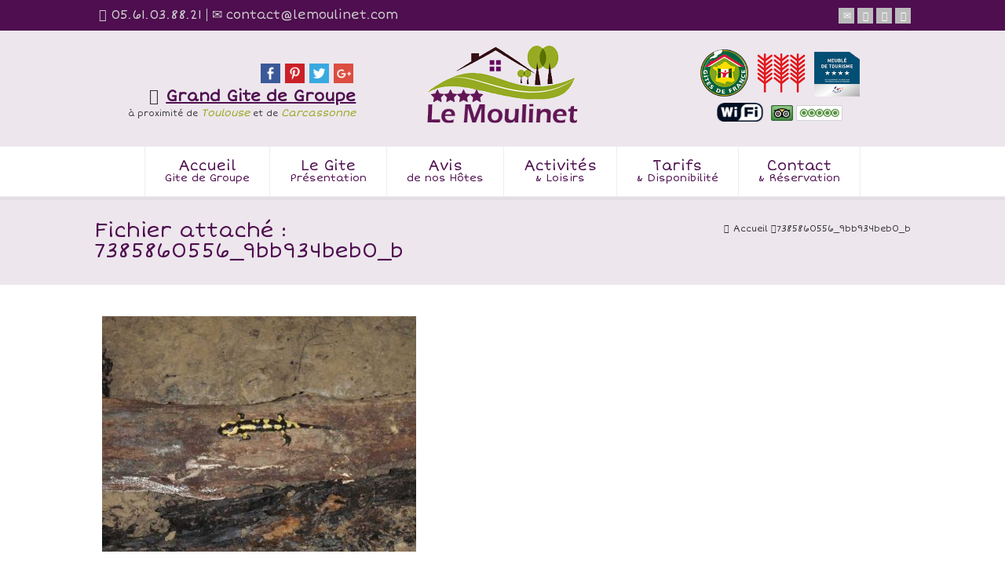

--- FILE ---
content_type: text/html; charset=UTF-8
request_url: https://grandgitetoulouse.fr/activite-details/baladez-vous-sous-la-terre/7385860556_9bb934beb0_b/
body_size: 9398
content:
<!doctype html><html lang="fr-FR" class="no-js"><head><meta charset="UTF-8" /><meta name="viewport" content="width=device-width, initial-scale=1, maximum-scale=1"><script data-cfasync="false" id="ao_optimized_gfonts_config">WebFontConfig={google:{families:["Short Stack"] },classes:false, events:false, timeout:1500};</script><link rel="icon" type="image/png" href="/wp-content/uploads/sites/6/2015/02/ggdg_favicon.png"><meta name="theme-color" content="#4e0e4f"><meta property="http://purl.org/dc/terms/#publisher" content="Gite de Groupe Le Moulinet" /><meta property="http://purl.org/dc/terms/#publisher.url" content="https://grandgitetoulouse.fr/" /><meta property="http://purl.org/dc/terms/#title" content="Grand Gite de Groupe a proximite de Toulouse et Carcassonne" /><meta property="http://purl.org/dc/terms/#title.alternative" content="Gite de Groupe Le Moulinet"><meta property="http://purl.org/dc/terms/#title.alternative" lang="en" content="Group Accommodation near Carcassonne and Toulouse"><meta property="http://purl.org/dc/terms/#subject" content="Location de groupe pour les vacances"><meta property="http://purl.org/dc/terms/#description" content="Le Moulinet est un gite de groupe avec Piscine a proximite de Toulouse Carcassonne et Andorre"><meta property="http://purl.org/dc/terms/#identifier" content="https://grandgitetoulouse.fr/" /><meta property="http://purl.org/dc/terms/#language" content="fr"><meta property="http://purl.org/dc/terms/#date.created" content="2015-01-01"><meta property="http://purl.org/dc/terms/#created" content="2015-01-01T00:00:00" /><meta property="http://purl.org/dc/terms/#date" content="2015-01-01T00:00:00" /><meta property="http://purl.org/dc/terms/#creator.name" content="Le Moulinet" /><meta property="http://purl.org/dc/terms/#creator" content="Le Moulinet" /><meta property="http://purl.org/dc/terms/#rights.rightsholder" content="lemoulinet" /><meta name="geo.region" content="FR-09"><meta name="geo.placename" content="Le Moulinet, Leran"><meta name="geo.position" content="42.990376;1.903696"><meta name="ICBM" content="42.990376, 1.903696"><meta name="author" content="Le Moulinet"><meta property="fb:admins" content="100002601821367" /><meta property="fb:admins" content="100003195326445" /><meta property="http://ogp.me/ns#type" content="business.business"><meta property="http://ogp.me/ns#url" content="https://grandgitetoulouse.fr"><meta property="http://ogp.me/ns#site_name" content="Le Moulinet - Grand Gite de Groupe"><meta property="http://ogp.me/ns#title" content="Grand Gite de Groupe en Ariège Pyrénées"><meta property="http://ogp.me/ns#image" content="https://grandgitetoulouse.fr/wp-content/uploads/sites/6/2015/01/lemoulinet-gitedegroupe-web.jpg"><meta property="http://ogp.me/ns#description" content="Le Moulinet est un Grand Gite de Groupe avec Piscine situé à proximité de Toulouse, Carcassonne  et Andorre, au centre du Pays des Pyrénées Cathares"><meta property="http://ogp.me/ns#locale" content="fr_FR"><meta property="http://ogp.me/ns#locale:alternate" content="en_US"><meta property="http://ogp.me/ns/business#contact_data:street_address" content="rue du moulinet"><meta property="http://ogp.me/ns/business#contact_data:postal_code" content="09600"><meta property="http://ogp.me/ns/business#contact_data:locality" content="Léran"><meta property="http://ogp.me/ns/business#contact_data:country_name" content="France"><meta property="http://ogp.me/ns/business#contact_data:region" content="Ariège"><meta property="http://ogp.me/ns/business#contact_data:email" content="contact@lemoulinet.com"><meta property="http://ogp.me/ns/business#contact_data:phone_number" content="+33561038821"><meta property="http://ogp.me/ns/business#contact_data:website" content="https://grandgitetoulouse.fr"><meta property="http://ogp.me/ns/place#location:latitude" content="42.990376"><meta property="http://ogp.me/ns/place#location:longitude" content="1.903696"><link rel="author" href="https://plus.google.com/u/0/113529054317839421589"/><link rel="publisher" href="https://plus.google.com/+LemoulinetGrandGite"/><meta name="application-name" content="Le Moulinet"/><meta name="msapplication-TileColor" content="#ffffff"/><meta name="msapplication-square70x70logo" content="https://grandgitetoulouse.fr/wp-content/uploads/sites/6/2015/01/tiny.png"/><meta name="msapplication-square150x150logo" content="https://grandgitetoulouse.fr/wp-content/uploads/sites/6/2015/01/square.jpg"/><meta name="msapplication-wide310x150logo" content="https://grandgitetoulouse.fr/wp-content/uploads/sites/6/2015/01/wide.jpg"/><meta name="msapplication-square310x310logo" content="https://grandgitetoulouse.fr/wp-content/uploads/sites/6/2015/01/large.jpg"/><meta name="google-site-verification" content="kUBxCdPlVlw5TAPQuwp-mQ6eReXPNNfjKp3jPua7kEk" /><meta name="msvalidate.01" content="7F2A8BBFECD688238B6AFD2955B9AC1D" /><meta name='robots' content='index, follow, max-image-preview:large, max-snippet:-1, max-video-preview:-1' /><link media="all" href="https://grandgitetoulouse.fr/wp-content/cache/autoptimize/6/css/autoptimize_73f1c8d964b515bec6498eaa5e539be6.css" rel="stylesheet"><title>7385860556_9bb934beb0_b - Le Moulinet</title><link rel="canonical" href="https://grandgitetoulouse.fr/activite-details/baladez-vous-sous-la-terre/7385860556_9bb934beb0_b/" /><meta property="og:locale" content="fr_FR" /><meta property="og:type" content="article" /><meta property="og:title" content="7385860556_9bb934beb0_b - Le Moulinet" /><meta property="og:url" content="https://grandgitetoulouse.fr/activite-details/baladez-vous-sous-la-terre/7385860556_9bb934beb0_b/" /><meta property="og:site_name" content="Le Moulinet" /><meta property="article:publisher" content="https://facebook.com/giteariege" /><meta property="og:image" content="https://grandgitetoulouse.fr/activite-details/baladez-vous-sous-la-terre/7385860556_9bb934beb0_b" /><meta property="og:image:width" content="816" /><meta property="og:image:height" content="612" /><meta property="og:image:type" content="image/jpeg" /><meta name="twitter:card" content="summary_large_image" /><meta name="twitter:site" content="@lemoulinet" /> <script type="application/ld+json" class="yoast-schema-graph">{"@context":"https://schema.org","@graph":[{"@type":"WebPage","@id":"https://grandgitetoulouse.fr/activite-details/baladez-vous-sous-la-terre/7385860556_9bb934beb0_b/","url":"https://grandgitetoulouse.fr/activite-details/baladez-vous-sous-la-terre/7385860556_9bb934beb0_b/","name":"7385860556_9bb934beb0_b - Le Moulinet","isPartOf":{"@id":"https://grandgitetoulouse.fr/#website"},"primaryImageOfPage":{"@id":"https://grandgitetoulouse.fr/activite-details/baladez-vous-sous-la-terre/7385860556_9bb934beb0_b/#primaryimage"},"image":{"@id":"https://grandgitetoulouse.fr/activite-details/baladez-vous-sous-la-terre/7385860556_9bb934beb0_b/#primaryimage"},"thumbnailUrl":"https://grandgitetoulouse.fr/wp-content/uploads/sites/6/2016/06/7385860556_9bb934beb0_b.jpg","datePublished":"2016-06-08T07:26:28+00:00","dateModified":"2016-06-08T07:26:28+00:00","breadcrumb":{"@id":"https://grandgitetoulouse.fr/activite-details/baladez-vous-sous-la-terre/7385860556_9bb934beb0_b/#breadcrumb"},"inLanguage":"fr-FR","potentialAction":[{"@type":"ReadAction","target":["https://grandgitetoulouse.fr/activite-details/baladez-vous-sous-la-terre/7385860556_9bb934beb0_b/"]}]},{"@type":"ImageObject","inLanguage":"fr-FR","@id":"https://grandgitetoulouse.fr/activite-details/baladez-vous-sous-la-terre/7385860556_9bb934beb0_b/#primaryimage","url":"https://grandgitetoulouse.fr/wp-content/uploads/sites/6/2016/06/7385860556_9bb934beb0_b.jpg","contentUrl":"https://grandgitetoulouse.fr/wp-content/uploads/sites/6/2016/06/7385860556_9bb934beb0_b.jpg","width":816,"height":612},{"@type":"BreadcrumbList","@id":"https://grandgitetoulouse.fr/activite-details/baladez-vous-sous-la-terre/7385860556_9bb934beb0_b/#breadcrumb","itemListElement":[{"@type":"ListItem","position":1,"name":"Spéléo : Balade sous la terre","item":"https://grandgitetoulouse.fr/activite-details/baladez-vous-sous-la-terre/"},{"@type":"ListItem","position":2,"name":"7385860556_9bb934beb0_b"}]},{"@type":"WebSite","@id":"https://grandgitetoulouse.fr/#website","url":"https://grandgitetoulouse.fr/","name":"Le Moulinet","description":"Grand Gite de Groupe à 1h de Toulouse","potentialAction":[{"@type":"SearchAction","target":{"@type":"EntryPoint","urlTemplate":"https://grandgitetoulouse.fr/?s={search_term_string}"},"query-input":{"@type":"PropertyValueSpecification","valueRequired":true,"valueName":"search_term_string"}}],"inLanguage":"fr-FR"}]}</script> <link href='https://maps.googleapis.com' rel='preconnect' /><link href='https://fonts.gstatic.com' crossorigin='anonymous' rel='preconnect' /><link href='https://ajax.googleapis.com' rel='preconnect' /><link href='https://fonts.googleapis.com' rel='preconnect' /> <!--[if IE 7]><link rel='stylesheet' id='theme-ie7-css' href='https://grandgitetoulouse.fr/wp-content/themes/rttheme18/css/ie7.css' type='text/css' media='all' /> <![endif]--> <!--[if lt IE 9]><link rel='stylesheet' id='theme-ltie9-css' href='https://grandgitetoulouse.fr/wp-content/themes/rttheme18/css/before_ie9.css' type='text/css' media='all' /> <![endif]--><link rel="https://api.w.org/" href="https://grandgitetoulouse.fr/wp-json/" /><link rel="alternate" title="JSON" type="application/json" href="https://grandgitetoulouse.fr/wp-json/wp/v2/media/792" /><link rel='shortlink' href='https://grandgitetoulouse.fr/?p=792' /><link rel="alternate" title="oEmbed (JSON)" type="application/json+oembed" href="https://grandgitetoulouse.fr/wp-json/oembed/1.0/embed?url=https%3A%2F%2Fgrandgitetoulouse.fr%2Factivite-details%2Fbaladez-vous-sous-la-terre%2F7385860556_9bb934beb0_b%2F" /><link rel="alternate" title="oEmbed (XML)" type="text/xml+oembed" href="https://grandgitetoulouse.fr/wp-json/oembed/1.0/embed?url=https%3A%2F%2Fgrandgitetoulouse.fr%2Factivite-details%2Fbaladez-vous-sous-la-terre%2F7385860556_9bb934beb0_b%2F&#038;format=xml" /> <!--[if lt IE 9]><script src="https://grandgitetoulouse.fr/wp-content/themes/rttheme18/js/html5shiv.js"></script><![endif]--><!--[if gte IE 9]><style type="text/css">.gradient { filter: none; }</style><![endif]--><link rel="icon" href="https://grandgitetoulouse.fr/wp-content/uploads/sites/6/2015/02/ggdg_favicon-32x32.png" sizes="32x32" /><link rel="icon" href="https://grandgitetoulouse.fr/wp-content/uploads/sites/6/2015/02/ggdg_favicon-220x200.png" sizes="192x192" /><link rel="apple-touch-icon" href="https://grandgitetoulouse.fr/wp-content/uploads/sites/6/2015/02/ggdg_favicon-220x200.png" /><meta name="msapplication-TileImage" content="https://grandgitetoulouse.fr/wp-content/uploads/sites/6/2015/02/ggdg_favicon.png" /><script data-cfasync="false" id="ao_optimized_gfonts_webfontloader">(function() {var wf = document.createElement('script');wf.src='https://ajax.googleapis.com/ajax/libs/webfont/1/webfont.js';wf.type='text/javascript';wf.async='true';var s=document.getElementsByTagName('script')[0];s.parentNode.insertBefore(wf, s);})();</script></head><body class="attachment wp-singular attachment-template-default single single-attachment postid-792 attachmentid-792 attachment-jpeg wp-theme-rttheme18  responsive menu-style-one with_subs full wide rt_content_animations header-design1"><div id="container"><section id="mobile_bar" class="clearfix"><div class="mobile_menu_control icon-menu"></div><div class="top_bar_control icon-cog"></div></section><section id="top_bar" class="clearfix"><div class="top_bar_container"><ul id="top_navigation" class="top_links"><li id="menu-item-321" class="menu-item menu-item-type-custom menu-item-object-custom menu-item-321"><a href="tel:+33561038821" title="Nous Appeler"><i class="icon icon-phone"></i>05.61.03.88.21</a></li><li id="menu-item-320" class="menu-item menu-item-type-post_type menu-item-object-page menu-item-320"><a href="https://grandgitetoulouse.fr/contact/" title="Nous Contacter"><i class="icon icon-mail"></i>contact@lemoulinet.com</a></li></ul><ul class="social_media"><li class="mail"><a class="icon-mail" target="_self" href="mailto:contact@lemoulinet.com" title="Email"><span>Nous Contacter</span></a></li><li class="twitter"><a class="icon-twitter" target="_blank" href="https://twitter.com/lemoulinet/" title="Twitter"><span>Twitter</span></a></li><li class="facebook"><a class="icon-facebook" target="_blank" href="https://www.facebook.com/giteariege" title="Facebook"><span>Facebook</span></a></li><li class="gplus"><a class="icon-gplus" target="_blank" href="https://plus.google.com/+LemoulinetGrandGite/about" title="Google +"><span>Google+</span></a></li></ul></div></section><header id="header"><section id="header_contents" class="clearfix"><section class="section_widget first three"><div class="box box_layout clearfix column_class widget widget_text"><div class="textwidget"><div class="socialsharetop alignright"><div class="ssbl-wrap"><div class="ssbl-container aligncenter"><a target="_blank" class="ssbl_facebook_share" href="http://www.facebook.com/sharer.php?u=https://grandgitetoulouse.fr/activite-details/baladez-vous-sous-la-terre/7385860556_9bb934beb0_b/"><img src="[data-uri]" title="Facebook" class="ssbl ssbl-img" alt="Share on Facebook" /></a><a class='ssbl_pinterest_share' href='javascript:void((function()%7Bvar%20e=document.createElement(&apos;script&apos;);e.setAttribute(&apos;type&apos;,&apos;text/javascript&apos;);e.setAttribute(&apos;charset&apos;,&apos;UTF-8&apos;);e.setAttribute(&apos;src&apos;,&apos;//assets.pinterest.com/js/pinmarklet.js?r=&apos;+Math.random()*99999999);document.body.appendChild(e)%7D)());'><img src="[data-uri]" title="Pinterest" class="ssbl ssbl-img" alt="Pin on Pinterest" /></a><a target="_blank" class="ssbl_twitter_share" href="http://twitter.com/share?url=https://grandgitetoulouse.fr/activite-details/baladez-vous-sous-la-terre/7385860556_9bb934beb0_b/&amp;text=7385860556_9bb934beb0_b"><img src="[data-uri]" title="Twitter" class="ssbl ssbl-img" alt="Tweet about this on Twitter" /></a><a target="_blank" class="ssbl_google_share" href="https://plus.google.com/share?url=https://grandgitetoulouse.fr/activite-details/baladez-vous-sous-la-terre/7385860556_9bb934beb0_b/"><img src="[data-uri]" title="Google+" class="ssbl ssbl-img" alt="Share on Google+" /></a></div></div></div><p class="margin-t20"></p></div></div><section id="slogan_text" class="right_side "> <span class="icon-leaf icon"></span> <a href="https://grandgitetoulouse.fr/" title="Grand Gite près de Toulouse"><strong>Grand Gite de Groupe</strong></a><br/><small>à proximité de </small><em>Toulouse</em><small> et de </small><em>Carcassonne</em><div class="margin-t10"></div></section></section><section class="section_logo logo_center three"><section id="logo"> <a href="https://grandgitetoulouse.fr" title="Le Moulinet"><img src="/wp-content/uploads/sites/6/2015/01/ggdg_lemoulinet.png" alt="Le Moulinet" data-retina="/wp-content/uploads/sites/6/2015/01/ggdg_lemoulinet.png"/></a></section></section><section class="section_widget second three"><div class="box box_layout clearfix column_class widget widget_text"><div class="textwidget"><div class="aligncenter"><img src="/wp-content/uploads/sites/6/2015/01/logo-gite-de-france-small.png" alt="Gite de France Ariège Pyrénées" style="width: 19%; padding-right: 10px;"><img src="/wp-content/uploads/sites/6/2015/01/3epis.png" alt="Gite de Groupe labellisé 3 épis" style="padding-bottom: 5px; 
width: 20%;"><img src="/wp-content/uploads/sites/6/2015/01/Panonceau-classement-meublé-de-tourisme-2.png" alt="Classé 4 étoiles en préfecture" style="width: 18%; padding-left: 10px;"></div><div class="aligncenter"><div class="wifi-logo" style="float: left; padding-right: 10px;"><img src="/wp-content/uploads/sites/6/2015/10/wifi.png" alt="Wifi HotSpot Gratuit" style="max-height: 25px;"></div><div id="TA_socialButtonBubbles550" class="TA_socialButtonBubbles" style=" float: right; padding-top: 3px;"><div class="socialWidgetContainer"><div class="socialWidget"> <a href="https://www.tripadvisor.fr/Hotel_Review-g1468631-d2248224-Reviews-Le_Moulinet-Leran_Ariege_Midi_Pyrenees.html" target="_blank"><div class="socialWidgetCore" title="Lire des avis sur TripAdvisor "> <img src="/wp-content/uploads/sites/6/2016/06/20x28_green-21693-2.png" align="middle" alt="Avis Trip"></div><div class="socialWidgetCallout"><div class="grayArrowLeft"></div><div class="borderBox"><div class="bubbles"> <img src="/wp-content/uploads/sites/6/2016/06/ss5.0.gif" alt="5.0 5 étoiles" class="rsImg"></div></div></div> </a></div></div></div></div></div></div></section></section><div class="nav_shadow sticky"><div class="nav_border"><nav id="navigation_bar" class="navigation  with_subs with_small_logo"><div id="sticky_logo"><a href="https://grandgitetoulouse.fr" title="Le Moulinet"><img src="/wp-content/uploads/sites/6/2015/01/ggdg_lemoulinet.png" alt="Le Moulinet" /></a></div><ul id="navigation" class="menu"><li id='menu-item-28'  class="menu-item menu-item-type-post_type menu-item-object-page menu-item-home top-level-0" data-column-size='0'><a  title="Grand Gite de Groupe à 1h de Toulouse" href="https://grandgitetoulouse.fr/">Accueil<span>Gite de Groupe</span></a></li><li id='menu-item-30'  class="column-heading menu-item menu-item-type-post_type menu-item-object-page top-level-1" data-column-size='0'><a  title="Description du Grand Gite" href="https://grandgitetoulouse.fr/location-vacances-sud-ouest/">Le Gite<span>Présentation</span></a></li><li id='menu-item-562'  class="menu-item menu-item-type-post_type menu-item-object-page top-level-2" data-column-size='0'><a  title="Quelques avis de nos Hôtes" href="https://grandgitetoulouse.fr/avis-de-nos-hotes/">Avis<span>de nos Hôtes</span></a></li><li id='menu-item-34'  class="menu-item menu-item-type-post_type menu-item-object-page top-level-3" data-column-size='0'><a  title="Partenaires Loisirs et Activités" href="https://grandgitetoulouse.fr/loisirs-activites-pyrenees/">Activités<span>&#038; Loisirs</span></a></li><li id='menu-item-200'  class="menu-item menu-item-type-post_type menu-item-object-page top-level-4" data-column-size='0'><a  title="Tarifs de Location du Gite" href="https://grandgitetoulouse.fr/tarifs-grandgitegroupe/">Tarifs<span>&#038; Disponibilité</span></a></li><li id='menu-item-33'  class="menu-item menu-item-type-post_type menu-item-object-page top-level-5" data-column-size='0'><a  title="Nous contacter" href="https://grandgitetoulouse.fr/contact/">Contact<span>&#038; Réservation</span></a></li></ul></nav></div></div></header><div class="content_holder"><section class="top_content clearfix"><section class="info_bar clearfix "><section class="heading"><h1>Fichier attaché : 7385860556_9bb934beb0_b</h1></section><section class="breadcrumb"><div itemscope itemtype="http://data-vocabulary.org/Breadcrumb"><a class="icon-home" href="https://grandgitetoulouse.fr" itemprop="url"><span itemprop="title" title="Le Moulinet">Accueil</span></a> <span class="icon-angle-right"></span><div itemscope itemprop="child" itemtype="http://data-vocabulary.org/Breadcrumb"><span itemprop="title" title="7385860556_9bb934beb0_b">7385860556_9bb934beb0_b</span></div></div></section></section></section><div class="content_second_background"><div class="content_area clearfix"><section class="content_block_background"><section class="content_block clearfix"><section class="content full post-792 attachment type-attachment status-inherit hentry" ><div class="row"><section class="content_block_background"><section id="row-792" class="content_block clearfix"><section id="content-792" class="content full post-792 attachment type-attachment status-inherit hentry" ><div class="row"><article itemscope itemtype="http://schema.org/Article" class="blog_list single" id="post-792"><section itemprop="articleBody" class="article_content clearfix"><p class="attachment"><a href='https://grandgitetoulouse.fr/wp-content/uploads/sites/6/2016/06/7385860556_9bb934beb0_b.jpg'><img decoding="async" width="400" height="300" src="https://grandgitetoulouse.fr/wp-content/uploads/sites/6/2016/06/7385860556_9bb934beb0_b-400x300.jpg" class="attachment-medium size-medium" alt="" srcset="https://grandgitetoulouse.fr/wp-content/uploads/sites/6/2016/06/7385860556_9bb934beb0_b-400x300.jpg 400w, https://grandgitetoulouse.fr/wp-content/uploads/sites/6/2016/06/7385860556_9bb934beb0_b-768x576.jpg 768w, https://grandgitetoulouse.fr/wp-content/uploads/sites/6/2016/06/7385860556_9bb934beb0_b-533x400.jpg 533w, https://grandgitetoulouse.fr/wp-content/uploads/sites/6/2016/06/7385860556_9bb934beb0_b.jpg 816w" sizes="(max-width: 400px) 100vw, 400px" /></a></p><div class="ssbl-wrap"><div class="ssbl-container aligncenter"><a target="_blank" class="ssbl_facebook_share" href="http://www.facebook.com/sharer.php?u=https://grandgitetoulouse.fr/activite-details/baladez-vous-sous-la-terre/7385860556_9bb934beb0_b/"><img decoding="async" src="[data-uri]" title="Facebook" class="ssbl ssbl-img" alt="Share on Facebook" /></a><a class='ssbl_pinterest_share' href='javascript:void((function()%7Bvar%20e=document.createElement(&apos;script&apos;);e.setAttribute(&apos;type&apos;,&apos;text/javascript&apos;);e.setAttribute(&apos;charset&apos;,&apos;UTF-8&apos;);e.setAttribute(&apos;src&apos;,&apos;//assets.pinterest.com/js/pinmarklet.js?r=&apos;+Math.random()*99999999);document.body.appendChild(e)%7D)());'><img decoding="async" src="[data-uri]" title="Pinterest" class="ssbl ssbl-img" alt="Pin on Pinterest" /></a><a target="_blank" class="ssbl_twitter_share" href="http://twitter.com/share?url=https://grandgitetoulouse.fr/activite-details/baladez-vous-sous-la-terre/7385860556_9bb934beb0_b/&amp;text=7385860556_9bb934beb0_b"><img decoding="async" src="[data-uri]" title="Twitter" class="ssbl ssbl-img" alt="Tweet about this on Twitter" /></a><a target="_blank" class="ssbl_google_share" href="https://plus.google.com/share?url=https://grandgitetoulouse.fr/activite-details/baladez-vous-sous-la-terre/7385860556_9bb934beb0_b/"><img decoding="async" src="[data-uri]" title="Google+" class="ssbl ssbl-img" alt="Share on Google+" /></a></div></div></section></article></div></section></section></section></div></section></section></section></div><div class="content_footer footer_widgets_holder"><section class="footer_widgets clearfix"><div class="row clearfix footer_widgets_row"><div id="footer-column-1" class="box four"><div class="box one footer clearfix widget widget_text"><div class="textwidget"><div itemscope="" itemtype="http://schema.org/LodgingBusiness"><div itemprop="name" content="Le Moulinet"> <a itemprop="url" href="https://grandgitetoulouse.fr"> <img class="aligncenter" itemprop="logo" src="https://grandgitetoulouse.fr/wp-content/uploads/sites/6/2015/01/ggdg_lemoulinet.png" alt="Grand Gite de Groupe"><meta itemprop="image" content="https://grandgitetoulouse.fr/wp-content/uploads/sites/6/2015/01/lemoulinet-gitedegroupe-web.jpg"><meta itemprop="priceRange" content="$$$"> </a><p itemprop="description" class="aligncenter"><strong>Grand Gite de Groupe</strong> à proximité de <strong>Toulouse</strong>, <strong>Carcassonne</strong> et de l'<strong>Andorre</strong></p></div><div class="aligncenter" itemprop="address" itemscope="" itemtype="http://schema.org/PostalAddress"> <span> <i class="icon icon-location"></i>&nbsp;&nbsp;<a href="https://www.google.fr/maps/preview?q=Gite+Le+Moulinet+-+09600+Leran" title="Nous situer sur GoogleMap..."><span itemprop="streetAddress">Le Moulinet</span> - <span itemprop="postalCode">09600</span> <span itemprop="addressLocality">Leran</span><br/>(<span itemprop="addressRegion">Ariège</span>, <span itemprop="addressCountry">France</span>)</a> </span><br/> <span> <i class="icon icon-phone"></i>&nbsp;&nbsp;<a href="tel:+33561038821" title="Nous appeler directement..."><span itemprop="telephone">+33 5 61 03 88 21</span></a> </span><br/> <span> <i class="icon icon-mail-1"></i>&nbsp;&nbsp;<a href="mailto:contact@lemoulinet.com" itemprop="email" title="Nous envoyer un email...">contact@lemoulinet.com</a> </span><br/></div><div class="aligncenter"> <span> <i class="icon icon-globe-1"></i>&nbsp;&nbsp;GPS : <span itemprop="geo" itemscope="" itemtype="http://schema.org/GeoCoordinates"><span itemprop="latitude">42.990376</span>, <span itemprop="longitude">1.903696</span></span> </span><span itemprop="starRating" itemscope itemtype="http://schema.org/Rating"><meta itemprop="ratingValue" content="4"></span></div></div><div class="aligncenter"><a id="" href="/contact/" target="_self" title="Contacter le Gite de Groupe" class="button_ default small icon-mail margin-t10 aligncenter" data-rt-animate="animate" data-rt-animation-type="bounceIn" data-rt-animation-group="single" >Contactez Nous</a></div></div></div></div><div id="footer-column-2" class="box four"><div class="box one footer clearfix widget widget_text"><div class="textwidget"><div class="aligncenter"><h3 class="featured_article_title fade animated margin-b10" data-rt-animate="animate" data-rt-animation-type="fade" data-rt-animation-group="single" style="-webkit-animation: 0s;"><span class="icon-heart heading_icon"></span> Classement Gite de France</h3> <a href="https://www.gites-de-france.com/location-vacances-Leran-Gites-etape-sejour-Le-Moulinet-09G4011.html" target="_blank" title="Gite de France Ariège Pyrénées"><img src="/wp-content/uploads/sites/6/2015/01/logo-gite-de-france-small.png" alt="Gite de France Ariège Pyrénées" style="float:left;width: 45%;"><img src="/wp-content/uploads/sites/6/2015/01/3epis.png" alt="Gite de Groupe labellisé 3 épis" style="padding-top:10px;float:right;width: 45%;"></a></div><br/><div class="aligncenter"><h3 class="featured_article_title fade animated" data-rt-animate="animate" data-rt-animation-type="fade" data-rt-animation-group="single" style="-webkit-animation: 0s;"><span class="icon-star heading_icon"></span> Classement en Préfecture</h3> <img src="/wp-content/uploads/sites/6/2015/01/Panonceau-classement-meublé-de-tourisme-2.png" alt="Classé 4 étoiles en préfecture" style="padding-top: 25px;float:left;width: 45%;"></div></div></div></div><div id="footer-column-3" class="box four"><div class="box one footer clearfix widget widget_text"><div class="textwidget"><div class="aligncenter"><h3 class="featured_article_title fade animated margin-b20" data-rt-animate="animate" data-rt-animation-type="fade" data-rt-animation-group="single" style="-webkit-animation: 0s;"><span class="icon-heart-empty heading_icon"></span> Vous aimez ? Partagez ;-)</h3><div class="socialsharebottom"><div class="ssbl-wrap"><div class="ssbl-container aligncenter"><a target="_blank" class="ssbl_facebook_share" href="http://www.facebook.com/sharer.php?u=https://grandgitetoulouse.fr/activite-details/baladez-vous-sous-la-terre/7385860556_9bb934beb0_b/"><img src="[data-uri]" title="Facebook" class="ssbl ssbl-img" alt="Share on Facebook" /></a><a class='ssbl_pinterest_share' href='javascript:void((function()%7Bvar%20e=document.createElement(&apos;script&apos;);e.setAttribute(&apos;type&apos;,&apos;text/javascript&apos;);e.setAttribute(&apos;charset&apos;,&apos;UTF-8&apos;);e.setAttribute(&apos;src&apos;,&apos;//assets.pinterest.com/js/pinmarklet.js?r=&apos;+Math.random()*99999999);document.body.appendChild(e)%7D)());'><img src="[data-uri]" title="Pinterest" class="ssbl ssbl-img" alt="Pin on Pinterest" /></a><a target="_blank" class="ssbl_twitter_share" href="http://twitter.com/share?url=https://grandgitetoulouse.fr/activite-details/baladez-vous-sous-la-terre/7385860556_9bb934beb0_b/&amp;text=7385860556_9bb934beb0_b"><img src="[data-uri]" title="Twitter" class="ssbl ssbl-img" alt="Tweet about this on Twitter" /></a><a target="_blank" class="ssbl_google_share" href="https://plus.google.com/share?url=https://grandgitetoulouse.fr/activite-details/baladez-vous-sous-la-terre/7385860556_9bb934beb0_b/"><img src="[data-uri]" title="Google+" class="ssbl ssbl-img" alt="Share on Google+" /></a></div></div></div></div></div></div><div class="box one footer clearfix widget widget_text"><div class="textwidget"><div class="aligncenter"><h3 class="featured_article_title fade animated margin-t10" data-rt-animate="animate" data-rt-animation-type="fade" data-rt-animation-group="single" style="-webkit-animation: 0s;"><span class="icon-cloud-sun heading_icon"></span> Météo & Prévisions</h3></div></div></div><div class="rfesuoluotetigdnarg weatherLayer vertical"> <span class="title ejtnbDhpfl">Léran (France)</span><div class="theDay bdhpfLxvrj"> <span class="xvrjtNbdhp theDayTitle">Aujourd'hui</span><div class="tnbdhPflxv"> <img src="https://grandgitetoulouse.fr/wp-content/plugins/weather-layer/icones/nuages.png" alt="" class="weatherIcon flxvrJtnbd" /><div class="rjtnbDhpfl theDayInfos"> Nuages <br /> Vent : 0.5 km/h <br /> Humidité : 84% <br /> <span class="hpflxVrjtn degrees coldDegrees"> 8°C </span></div></div></div><ul class="otherDays bdhpfLxvrj"><li class="tnbdhPflxv"> <span class="otherDayTitle xvrjtNbdhp"> Jeudi </span> <span class="afterDay"> Demain </span> <img src="https://grandgitetoulouse.fr/wp-content/plugins/weather-layer/icones/pluie.png" alt="" class="weatherIcon flxvrJtnbd" /> <span class="hpflxVrjtn degrees coldDegrees"> 5 </span> °C</li><li class="tnbdhPflxv"> <span class="otherDayTitle xvrjtNbdhp"> Vendredi </span> <span class="afterDay"> &nbsp; </span> <img src="https://grandgitetoulouse.fr/wp-content/plugins/weather-layer/icones/nuages.png" alt="" class="weatherIcon flxvrJtnbd" /> <span class="hpflxVrjtn degrees coldDegrees"> 4 </span> °C</li></ul><div class="rjtnbDhpfl xvrjtNbdhp branding flxvrJtnbd"> Weather Layer by www.BlogoVoyage.fr</div></div></div><div id="footer-column-4" class="box four"><div class="box one footer clearfix widget widget_text"><div class="textwidget"><div class="aligncenter"><h3 class="featured_article_title fade animated margin-b10" data-rt-animate="animate" data-rt-animation-type="fade" data-rt-animation-group="single" style="-webkit-animation: 0s;"><span class="icon-info heading_icon"></span>Pays des Pyrénées Cathares</h3> <a href="http://www.tourisme-mirepoix.com/" target="_blank" title="Office de Tourisme du Pays de Mirepoix"><img src="/wp-content/uploads/sites/6/2015/01/Logo-Mirepoix-Montségur.png" alt="Office de Tourisme du Pays de Mirepoix"></a></div><br/><div class="aligncenter"><h3 class="featured_article_title fade animated margin-b10" data-rt-animate="animate" data-rt-animation-type="fade" data-rt-animation-group="single" style="-webkit-animation: 0s;"><span class="icon-globe-1 heading_icon"></span>Tourisme en Ariège Pyrénées</h3> <a href="http://www.ariegepyrenees.com/" target="_blank" title="ADT Ariège Pyrénées"><img class="partner" src="/wp-content/uploads/sites/6/2015/01/logo-ariege.png" alt="ADT Ariège Pyrénées"></a></div></div></div></div></div></section></div></div></div></div><footer id="footer"><div class="footer_info"><div class="part1"><ul id="footer_links" class="footer_links"><li id="menu-item-204" class="menu-item menu-item-type-post_type menu-item-object-page menu-item-home menu-item-204"><a href="https://grandgitetoulouse.fr/" title="Retour à l&rsquo;accueil"><i class="icon icon-home"></i>Accueil</a></li><li id="menu-item-202" class="menu-item menu-item-type-post_type menu-item-object-page menu-item-202"><a href="https://grandgitetoulouse.fr/actualite-promos/" title="Blog du Grand Gite"><i class="icon icon-coffee"></i>Blog</a></li><li id="menu-item-201" class="menu-item menu-item-type-post_type menu-item-object-page menu-item-201"><a href="https://grandgitetoulouse.fr/mentions-legales/" title="Mentions Légales"><i class="icon icon-info-circled"></i>Mentions</a></li><li id="menu-item-203" class="menu-item menu-item-type-post_type menu-item-object-page menu-item-203"><a href="https://grandgitetoulouse.fr/contact/" title="Nous Contacter"><i class="icon icon-mail"></i>Contact</a></li><li id="menu-item-527" class="menu-item menu-item-type-custom menu-item-object-custom menu-item-527"><a href="/sitemap.xml" title="Sitemap XML"><i class="icon icon-search"></i>Sitemap</a></li></ul><div class="copyright">Copyright ©<script type="text/javascript">copyright=new Date();
update=copyright.getFullYear();
document.write("2011-" + update + " " + " ");</script> Le Moulinet<br/>Conception <a title="Votre agence web en Ariège Pyrénées" href="https://www.smartntic.fr">Smart'nTIC</a> - Votre agence web en Ariège Pyrénées</div></div><ul class="social_media"><li class="mail"><a class="icon-mail" target="_self" href="mailto:contact@lemoulinet.com" title="Email"><span>Nous Contacter</span></a></li><li class="twitter"><a class="icon-twitter" target="_blank" href="https://twitter.com/lemoulinet/" title="Twitter"><span>Twitter</span></a></li><li class="facebook"><a class="icon-facebook" target="_blank" href="https://www.facebook.com/giteariege" title="Facebook"><span>Facebook</span></a></li><li class="gplus"><a class="icon-gplus" target="_blank" href="https://plus.google.com/+LemoulinetGrandGite/about" title="Google +"><span>Google+</span></a></li></ul></div></footer> <!--noptimize-->
<script>
window.ga=window.ga||function(){(ga.q=ga.q||[]).push(arguments)};ga.l=+new Date;
ga('create', 'UA-39132044-3', 'auto');
ga('send', 'pageview');
</script>
<!--/noptimize--> <script async src='https://www.google-analytics.com/analytics.js'></script> <script type="application/ld+json">{
  "@context" : "http://schema.org",
  "@type" : "Organization",
  "name" : "Le Moulinet",
  "url" : "https://grandgitetoulouse.fr",
  "sameAs" : [
    "https://www.lemoulinet.com",
    "https://www.facebook.com/giteariege"
 ]
}</script> <script type="speculationrules">{"prefetch":[{"source":"document","where":{"and":[{"href_matches":"\/*"},{"not":{"href_matches":["\/wp-*.php","\/wp-admin\/*","\/wp-content\/uploads\/sites\/6\/*","\/wp-content\/*","\/wp-content\/plugins\/*","\/wp-content\/themes\/rttheme18\/*","\/*\\?(.+)"]}},{"not":{"selector_matches":"a[rel~=\"nofollow\"]"}},{"not":{"selector_matches":".no-prefetch, .no-prefetch a"}}]},"eagerness":"conservative"}]}</script> <script type="text/javascript" async='async' src="https://grandgitetoulouse.fr/wp-content/cache/autoptimize/6/js/autoptimize_single_bae47134dc7528c1bfc648306f907c9c.js" id="colortip-js-js"></script> <script  defer='defer' src="https://grandgitetoulouse.fr/wp-content/cache/autoptimize/6/js/autoptimize_9647a5525358b7f3fb7647d5c9cef3c4.js"></script></body></html>

--- FILE ---
content_type: text/plain
request_url: https://www.google-analytics.com/j/collect?v=1&_v=j102&a=1654616228&t=pageview&_s=1&dl=https%3A%2F%2Fgrandgitetoulouse.fr%2Factivite-details%2Fbaladez-vous-sous-la-terre%2F7385860556_9bb934beb0_b%2F&ul=en-us%40posix&dt=7385860556_9bb934beb0_b%20-%20Le%20Moulinet&sr=1280x720&vp=1280x720&_u=IEBAAEABAAAAACAAI~&jid=232712883&gjid=2034927915&cid=237551340.1768999570&tid=UA-39132044-3&_gid=1043156156.1768999570&_r=1&_slc=1&z=962380901
body_size: -452
content:
2,cG-4EQKX5HJG2